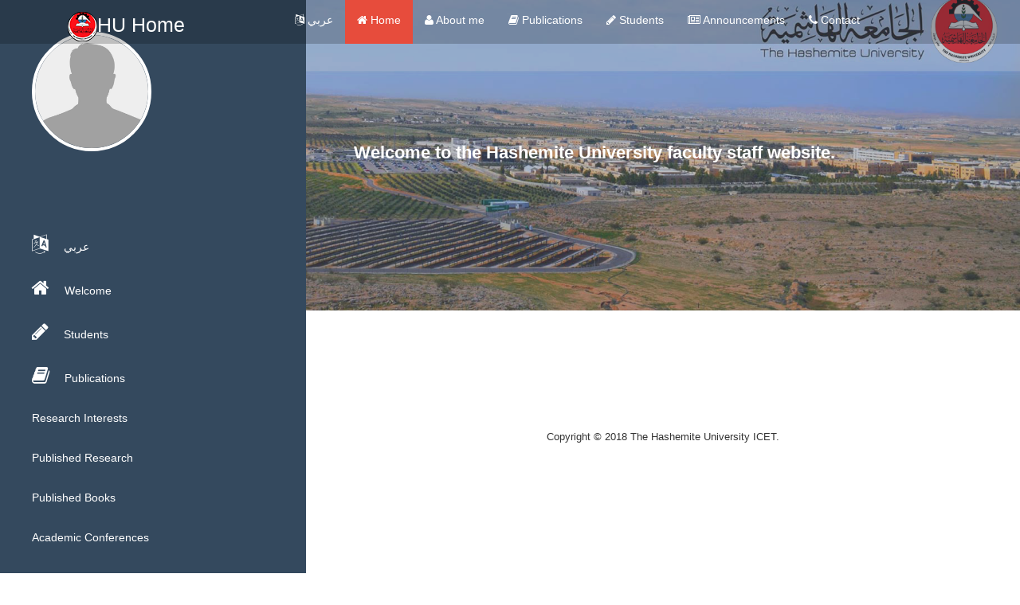

--- FILE ---
content_type: text/html; charset=utf-8
request_url: https://staff.hu.edu.jo/temp.aspx?pno=11&id=OlciAgOnPFs=
body_size: 11799
content:




<!DOCTYPE html>
<!--[if lt IE 7]>      <html class="no-js lt-ie9 lt-ie8 lt-ie7"> <![endif]-->
<!--[if IE 7]>         <html class="no-js lt-ie9 lt-ie8"> <![endif]-->
<!--[if IE 8]>         <html class="no-js lt-ie9"> <![endif]-->
<!--[if gt IE 8]><!--> <html class="no-js" xmlns="http://www.w3.org/1999/xhtml"> <!--<![endif]-->

<head><meta charset="utf-8" /><meta http-equiv="X-UA-Compatible" content="IE=edge" /><title>
	
</title><meta name="description" /><meta name="viewport" content="width=device-width, initial-scale=1" /><link rel="stylesheet" href="css/normalize.css" /><link rel="stylesheet" href="css/font-awesome.css" /><link rel="stylesheet" href="css/bootstrap.min.css" /><link rel="stylesheet" href="css/templatemo-style.css" />
        <script src="js/vendor/modernizr-2.6.2.min.js"></script>
    

        <!-- Bootstrap -->
        <link rel="stylesheet" type="text/css" href="assets/css/bootstrap.min.css" />
        
        <!-- Main Style -->
        <link rel="stylesheet" type="text/css" href="assets/css/main.css" />

        <!-- Responsive Style -->
        <link rel="stylesheet" type="text/css" href="assets/css/responsive.css" />

        <!--Icon Fonts-->
        <link rel="stylesheet" media="screen" href="assets/fonts/font-awesome/font-awesome.min.css" />


        <!-- Extras -->
        <link rel="stylesheet" type="text/css" href="assets/extras/animate.css" /><link rel="stylesheet" type="text/css" href="assets/extras/lightbox.css" />


        <!-- jQuery Load -->
        <script src="assets/js/jquery-min.js"></script>
        <!-- HTML5 Shim and Respond.js IE8 support of HTML5 elements and media queries -->
        
        <!--[if lt IE 9]>
          <script src="https://oss.maxcdn.com/libs/html5shiv/3.7.0/html5shiv.js"></script>
          <script src="https://oss.maxcdn.com/libs/respond.js/1.4.2/respond.min.js"></script>
        <![endif]-->


    
    
    </head>
<body>
    <form method="post" action="./temp.aspx?pno=11&amp;id=OlciAgOnPFs%3d" id="form1">
<div class="aspNetHidden">
<input type="hidden" name="__VIEWSTATE" id="__VIEWSTATE" value="/wEPDwUJNDczMzI3NTY3D2QWAmYPZBYCAgMPZBYeAgEPDxYCHgtOYXZpZ2F0ZVVybAUhfi9hci9kZWZhdWx0LmFzcHg/aWQ9T2xjaUFnT25QRnM9ZGQCAw8PFgIfAAUgZGVmYXVsdC5hc3B4P2lkPU9sY2lBZ09uUEZzPSN0b3BkZAIFDw8WAh8ABSJkZWZhdWx0LmFzcHg/aWQ9T2xjaUFnT25QRnM9I2Fib3V0ZGQCBw8PFgIfAAUlZGVmYXVsdC5hc3B4P2lkPU9sY2lBZ09uUEZzPSNwcm9qZWN0c2RkAgkPDxYCHwAFJWRlZmF1bHQuYXNweD9pZD1PbGNpQWdPblBGcz0jc2VydmljZXNkZAILDw8WAh8ABSZkZWZhdWx0LmFzcHg/[base64]/aWQ9MTA0MzVkZAIXDw8WAh8CZGRkAhkPDxYCHwJkZGQCGw9kFhgCAQ8PFgIfAAUhfi9hci9kZWZhdWx0LmFzcHg/aWQ9T2xjaUFnT25QRnM9ZGQCAw8PFgIfAAUgZGVmYXVsdC5hc3B4P2lkPU9sY2lBZ09uUEZzPSN0b3BkZAIFDw8WAh8ABSVkZWZhdWx0LmFzcHg/[base64]/aWQ9T2xjaUFnT25QRnM9ZGQCEQ8PFgIfAAUnVGhlc2VzX1N1cGVydmlzaW9uLmFzcHg/aWQ9T2xjaUFnT25QRnM9ZGQCEw8PFgIfAAUgdGVtcC5hc3B4P3Bubz0xNiZpZD1PbGNpQWdPblBGcz1kZAIVDw8WAh8ABSB0ZW1wLmFzcHg/cG5vPTE3JmlkPU9sY2lBZ09uUEZzPWRkAhcPDxYCHwAFJGRlZmF1bHQuYXNweD9pZD1PbGNpQWdPblBGcz0jQ29udGFjdGRkAh0PZBYEAgEPDxYCHwJlZGQCAw8PFgIfAgUBIGRkZEnKVsUacNWQsipsqeNtKO1Ync+1OgXxVkOQj45ghZYK" />
</div>

<div class="aspNetHidden">

	<input type="hidden" name="__VIEWSTATEGENERATOR" id="__VIEWSTATEGENERATOR" value="BB2088C5" />
</div>
          <!-- Nav Menu Section -->
    <div class="logo-menu">
    <nav class="navbar navbar-default navbar-fixed-top" role="navigation" data-spy="affix" data-offset-top="50">
      <div class="container">
        <!-- Brand and toggle get grouped for better mobile display -->
        <div class="navbar-header col-md-3">
          <button type="button" class="navbar-toggle" data-toggle="collapse" data-target="#navbar">
            <span class="sr-only">Toggle navigation</span>
            <span class="icon-bar"></span>
            <span class="icon-bar"></span>
            <span class="icon-bar"></span>
          </button>
          
            <a class="navbar-brand" href="https://hu.edu.jo/"> <i class=""><img src="img/hu-logo.png" /></i>HU Home</a>
        </div>

        <div class="collapse navbar-collapse" id="navbar">
                            <ul class="nav navbar-nav col-md-9 pull-right">
                            <li><a id="ar_toplink" href="ar/default.aspx?id=OlciAgOnPFs="><i class="fa fa-language"></i>  عربي </a></li>
                            <li class="active"><a id="home_topLink" href="default.aspx?id=OlciAgOnPFs=#top"><i class="fa fa-home"></i>  Home</a></li>
                            <li><a id="About_topLink" href="default.aspx?id=OlciAgOnPFs=#about"><i class="fa fa-user"></i>  About me</a></li>
                            <li><a id="Publications_topLink" href="default.aspx?id=OlciAgOnPFs=#projects"><i class="fa fa-book"></i>  Publications</a></li>
                            <li><a id="Students_topLink" href="default.aspx?id=OlciAgOnPFs=#services"><i class="fa fa-pencil"></i>  Students</a></li>
                            <li><a id="Announ_topLink" href="default.aspx?id=OlciAgOnPFs=#services1"><i class="fa fa-newspaper-o"></i>  Announcements</a></li>
                            <li><a id="Contact_topLink" href="default.aspx?id=OlciAgOnPFs=#Contact"><i class="fa fa-phone"></i>  Contact</a></li>
                            </ul>
        </div>
      </div>
    </nav>
    </div>
<!-- Nav Menu Section End -->

         <!--[if lt IE 7]>
            <p class="browsehappy">You are using an <strong>outdated</strong> browser. Please <a href="http://browsehappy.com/">upgrade your browser</a> to improve your experience.</p>
        <![endif]-->
  
        <div class="responsive-header visible-xs visible-sm">
             
            <div class="container">
                    <div class="row">
                    <div class="col-md-12">
                        <div class="top-section">
                             <div class="profile-image">
                              <img id="Image2" alt="emp_img" src="emp_images.aspx?id=10435" />
                              </div>
                                       
                            <div class="profile-content">
                                <h3 class="profile-title"><span id="Label3"></span></h3>
                              <p class="profile-description"><span id="Label4"></span></p>
                            </div>
                        </div>
                    </div>
                </div>
          
            </div>
        </div>

        <!-- SIDEBAR -->
        <div class="sidebar-menu hidden-xs hidden-sm">
            <div class="top-section">
                <div class="profile-image">
                  <img id="Image1" alt="emp_img" src="emp_images.aspx?id=10435" />
                </div>
             <h3 class="profile-title"><span id="lblBigName"></span></h3>
              <p class="profile-description"><span id="lblFac"></span></p>
            </div> <!-- top-section -->

            
            <div class="main-navigation">
             
                    <ul>
                        

 <li><a id="menu_ar_HyperLink" href="ar/default.aspx?id=OlciAgOnPFs="><i class="fa fa-language"></i> عربي</a></li>
  <li><a id="menu_Welcome_HyperLink" href="default.aspx?id=OlciAgOnPFs=#top"><i class="fa fa-home"></i>  Welcome</a></li>
                   
                    <li><a id="menu_Students_HyperLink" href="default.aspx?id=OlciAgOnPFs=#services"><i class="fa fa-pencil"></i>  Students</a></li>
                    <li><a id="menu_Publications_HyperLink" href="default.aspx?id=OlciAgOnPFs=#projects"><i class="fa fa-book"></i>  Publications</a>
                         <ul>
                           <li><a id="menu_lnkResearchInter" href="Research_Interests.aspx?id=OlciAgOnPFs=">Research Interests</a></li>
                           <li><a id="menu_lnkPResearchs" href="Published_Researchs.aspx?id=OlciAgOnPFs=">Published Research</a></li>
                           <li><a id="menu_lnkPBooks" href="Published_Books.aspx?id=OlciAgOnPFs=">Published Books</a></li>
                           <li><a id="menu_lnkAConf" href="Conference.aspx?id=OlciAgOnPFs="> Academic Conferences</a></li>
                           <li> <a id="menu_lnkTheses" href="Theses_Supervision.aspx?id=OlciAgOnPFs=">Thesis Supervision</a> </li>
                           <li><a id="menu_AWO" href="temp.aspx?pno=16&amp;id=OlciAgOnPFs=">Awards/Prizes/Orders</a></li>
                           <li><a id="menu_ORE" href="temp.aspx?pno=17&amp;id=OlciAgOnPFs=">Ongoing  Research</a></li>
                            
                           </ul>
                    </li>
                         <li><a id="menu_Contact_HyperLink" href="default.aspx?id=OlciAgOnPFs=#Contact"><i class="fa fa-link"></i>Contact us</a></li>   
                   
                </ul>
            </div>
                    
                   <!-- .main-navigation -->
             <!-- .social-icons -->
        </div> <!-- .sidebar-menu -->
        

        <div class="banner-bg" id="top">
            <div class="banner-overlay"></div>
            <div class="welcome-text">
                <br />
                <h5><b>Welcome to the Hashemite University faculty staff website. </b></h5>
                <h4></h4>
               
            </div>
              
        </div>


   

         <div class="main-content">
            <div class="fluid-container">
              <div class="content-wrapper">

 <div id="main">
        
    <div>
    <table align="left" style="padding-left:20px;" cellpadding="0" cellspacing="0" 
        style="width: 100%; height: 100%">
        <tr>
            <td>
                <span id="ContentPlaceHolder1_lblHead" style="font-weight: 700; font-family: Arial"></span>
            </td>
        </tr>
        <tr>
            <td>
                &nbsp;</td>
        </tr>
        <tr>
            <td style="height:100%;vertical-align:top;" valign="top">
                <span id="ContentPlaceHolder1_lblBody" style="display:inline-block;width:580px;font-family: Arial"> </span>
            </td>
        </tr>
    </table>
<br />
<br />
<br />



</div>

    </div>

   
       



         <div class="row" id="footer">
                        <div class="col-md-12 text-center">
                            <p class="copyright-text">Copyright &copy; 2018 The Hashemite University ICET.</p>
                        </div>
                    </div>


        
                </div>

            </div>
      </div>
    </form>

     <script src="js/vendor/jquery-1.10.2.min.js"></script>
        <script src="js/min/plugins.min.js"></script>
        <script src="js/min/main.min.js"></script>
  <!-- Bootstrap JS -->
        <script src="assets/js/bootstrap.min.js"></script>

            <!-- Smooth Scroll -->
                    <!-- Smooth Scroll -->
        <script src="assets/js/smooth-scroll.js"></script>
        <script src="assets/js/lightbox.min.js"></script>

        <!-- All JS plugin Triggers -->
        <script src="assets/js/main.js"></script>


</body>
</html>


--- FILE ---
content_type: text/css
request_url: https://staff.hu.edu.jo/css/templatemo-style.css
body_size: 11008
content:
/*

Volton Template

http://www.templatemo.com/tm-441-volton

*/

@font-face {
  font-family: 'robotolight';
  src: url("../fonts/Roboto-Light-webfont.eot");
  src: url("../fonts/Roboto-Light-webfont.eot?#iefix") format("embedded-opentype"), url("../fonts/Roboto-Light-webfont.woff") format("woff"), url("../fonts/Roboto-Light-webfont.ttf") format("truetype"), url("../fonts/Roboto-Light-webfont.svg#robotolight") format("svg");
  font-weight: normal;
  font-style: normal;
}
@font-face {
  font-family: 'robotoregular';
  src: url("../fonts/Roboto-Regular-webfont.eot");
  src: url("../fonts/Roboto-Regular-webfont.eot?#iefix") format("embedded-opentype"), url("../fonts/Roboto-Regular-webfont.woff") format("woff"), url("../fonts/Roboto-Regular-webfont.ttf") format("truetype"), url("../fonts/Roboto-Regular-webfont.svg#robotoregular") format("svg");
  font-weight: normal;
  font-style: normal;
}
@font-face {
  font-family: 'robotobold';
  src: url("../fonts/Roboto-Bold-webfont.eot");
  src: url("../fonts/Roboto-Bold-webfont.eot?#iefix") format("embedded-opentype"), url("../fonts/Roboto-Bold-webfont.woff") format("woff"), url("../fonts/Roboto-Bold-webfont.ttf") format("truetype"), url("../fonts/Roboto-Bold-webfont.svg#robotobold") format("svg");
  font-weight: normal;
  font-style: normal;
}
/*---------------------------------------------------------
 1. Reset
-------------------------------------------------------- */
html, body, div, span, applet, object, iframe, h1, h2, h3, h4, h5, h6, p, blockquote, pre, a, abbr, acronym, address, big, cite, code, del, dfn, em, img, ins, kbd, q, s, samp, small, strike, strong, sub, sup, tt, var, b, u, i, center, dl, dt, dd, ol, ul, li, fieldset, form, label, legend, table, caption, tbody, tfoot, thead, tr, th, td, article, aside, canvas, details, embed, figure, figcaption, footer, header, hgroup, menu, nav, output, ruby, section, summary, time, mark, audio, video {
  margin: 0;
  padding: 0;
  border: 0;
  font-size: 100%;
  vertical-align: baseline;
}

.blue {
	color: #06C;
}

.green {
	color: #090;
}

main {
  display: block;
}

body {
  line-height: 1;
}

ol,
ul {
  list-style: none;
}

blockquote,
q {
  quotes: none;
}

blockquote:before,
blockquote:after {
  content: '';
  content: none;
}

table {
  border-collapse: collapse;
  border-spacing: 0;
}

html {
  font-size: 100%;
  -webkit-text-size-adjust: 100%;
  -ms-text-size-adjust: 100%;
}

a:focus {
  outline: none;
}

article,
aside,
details,
figcaption,
figure,
footer,
header,
hgroup,
nav,
section {
  display: block;
}

audio,
canvas,
video {
  display: inline-block;
  *display: inline;
  *zoom: 1;
}

audio:not([controls]) {
  display: none;
}

sub,
sup {
  line-height: 0;
  position: relative;
  vertical-align: baseline;
}

sup {
  top: -.5em;
}

sub {
  bottom: -.25em;
}

/*img {
  border-style: none;
    border-color: inherit;
    border-width: 0;
    -ms-interpolation-mode: bicubic;
   width: 303px;
}*/



button,
input,
select,
textarea {
  font-size: 100%;
  margin: 0;
  vertical-align: baseline;
  *vertical-align: middle;
}

button,
input {
  line-height: normal;
  *overflow: visible;
}

button::-moz-focus-inner,
input::-moz-focus-inner {
  border: 0;
  padding: 0;
}

button,
input[type="button"],
input[type="reset"],
input[type="submit"] {
  cursor: pointer;
  -webkit-appearance: button;
}

input[type="search"] {
  -webkit-appearance: textfield;
}

input[type="search"]:-webkit-search-decoration {
  -webkit-appearance: none;
}

textarea {
  overflow: auto;
  vertical-align: top;
}

/*---------------------------------------------------------
 2. Basic Style
-------------------------------------------------------- */
body {
  font-size: 14px;
  line-height: 24px;
  color: #777777;
  font-family: 'robotoregular';
  overflow-x: hidden;
}

a {
  color: #006699;
  -webkit-transition: all 150ms ease-in-out;
  -moz-transition: all 150ms ease-in-out;
  -ms-transition: all 150ms ease-in-out;
  -o-transition: all 150ms ease-in-out;
  transition: all 150ms ease-in-out;
  text-decoration: none !important;
}
a:hover {
  color: #555555;
}

h1, h2, h3, h4, h5 {
  color: #555555;
}

::-webkit-input-placeholder {
  color: #999999;
}

:-moz-placeholder {
  /* Firefox 18- */
  color: #999999;
}

::-moz-placeholder {
  /* Firefox 19+ */
  color: #999999;
}

:-ms-input-placeholder {
  color: #999999;
}

.main-content,
.banner-bg {
  float: right;
  width: 80%;
   height:390px;
}
@media screen and (max-width: 1290px) {
  .main-content,
  .banner-bg {
    width: 70%;
     height:390px;
  }
}
@media screen and (max-width: 992px) {
  .main-content,
  .banner-bg {
    width: 100%;
     height:300px;
  }
}

.content-wrapper {
  padding: 0 80px;
}
@media screen and (max-width: 992px) {
  .content-wrapper {
    padding: 0 30px;
  }
}

h4.widget-title {
  font-size: 16px;
  font-family: 'robotobold';
  text-transform: uppercase;
  margin-bottom: 40px;
}

hr {
  position: relative;
  outline: 0;
  border: 0;
  width: 100%;
  height: 4px;
 /* background: #dddddd;*/
  margin-top: 40px;
  margin-bottom: 0;
}

.page-section {
  padding-top: 80px;
}

/*---------------------------------------------------------
 3. Header
-------------------------------------------------------- */
.sidebar-menu {
  float: left;
  width: 20%;
  height: 100%;
  position: fixed;
   background: #34495e;
  /*background-color: #5f6d7e;*/
  /*background-color: #2a2a2c;*/
  color: white;
  overflow-y: hidden;
}
@media screen and (max-width: 1290px) {
  .sidebar-menu {
    overflow-y: scroll;
    width: 30%;
  }
}

.top-section {
  padding: 40px;
}

.profile-image {
  width: 150px;
  height:150px;
  border: 4px solid white;
  -webkit-border-radius: 75px;
  border-radius: 75px;
  overflow: hidden;
  margin-bottom: 20px;
}
.profile-image img {
  width: 100%;
}

h3.profile-title {
  margin-bottom: 5px;
  color: white;
  font-size: 18px;
  font-family: 'robotobold';
}

.main-navigation {
  margin: 30px 0;
}
.main-navigation li {
  display: block;
}
.main-navigation li a {
  padding: 15px 40px;
  display: block;
  color: white;
  font-size: 14px;
}
.main-navigation li a i {
  margin-right: 15px;
  font-size: 24px;
}
.main-navigation li a:hover {
  background: #5b6878;
}
.main-navigation li a.active {
  background: #495461;
}
.main-navigation li a.active:hover {
  background: #495461;
}

.social-icons {
  display: block;
  padding: 30px 40px;
}
.social-icons li {
  display: inline-block;
  margin-right: 20px;
}
.social-icons a {
  font-size: 18px;
  color: white;
}
.social-icons a:hover {
  color: #282e35;
}

.responsive-header {
  background: #5f6d7e;
  text-align: center;
}
@media screen and (max-width: 992px) {
  .responsive-header .main-navigation {
    margin-top: 10px;
    display: none;
  }
}
@media screen and (max-width: 992px) {
  .responsive-header p {
    color: white;
  }
}
@media screen and (max-width: 992px) {
  .responsive-header .profile-image {
    float: left;
    width: 150px;
    height: 150px;
    -webkit-border-radius: 50px;
    border-radius: 50px;
    overflow: hidden;
    margin-right: 30px;
  }
  .responsive-header .profile-content {
    text-align: left;
    margin-top: 30px;
    overflow: hidden;
  }
}

@media screen and (max-width: 992px) {
  .top-section {
    padding-bottom: 0;
  }
}

@media screen and (max-width: 992px) {
  .main-navigation a {
    padding: 10px;
  }
  .main-navigation a.active {
    background: #5f6d7e !important;
  }
  .main-navigation a:hover {
    background: #5f6d7e !important;
  }
}

.toggle-menu {
  width: 100%;
  display: block;
  padding: 20px;
  margin-top: 30px;
  background: #6cc0f7;
  color: white;
  font-size: 18px;
}
.toggle-menu:hover {
  color: white;
}

/*---------------------------------------------------------
 4. Main Content
-------------------------------------------------------- */
/*------ banner ------ */
.banner-bg {
  padding: 150px 60px;
  position: relative;
  background: url("../img/hu_2.jpg");
  background-repeat: no-repeat;
  background-position: center;
  background-size: cover;
  z-index: 2;
 

}

.banner-overlay {
  position: absolute;
  width: 100%;
  height: 100%;
  background: rgba(95, 109, 126, 0.4);
  top: 0;
  left: 0;
  z-index: 3;
}

.welcome-text {
  position: relative;
  z-index: 4;
}
.welcome-text h2 {
  font-size: 42px;
  font-family: 'robotobold';
  color: white;
  margin-bottom: 30px;
}
.welcome-text h5 {
  font-size: 22px;
  color: white;
}

/*------ about us ------ */
/*.about-image {
  overflow: hidden;
  border: 4px solid #dddddd;
  margin-bottom: 40px;
}
.about-image img {
  width: 100%;
  display: block;
}*/

/*------ projects ------ */
.projects-holder {
  margin-right: 0;
  margin-left: 0;
  margin-top: 40px;
}
.projects-holder .col-md-4,
.projects-holder .col-md-4 {
  padding-right: 1px;
  padding-left: 1px;
}

.project-item {
  width: 100%;
  margin-bottom: 2px;
  overflow: hidden;
  position: relative;
}
.project-item img {
  width: 100%;
  display: block;
}
.project-item:hover .project-hover {
  top: 0;
  opacity: 1;
  visibility: visible;
}

.project-hover {
  position: absolute;
  width: 100%;
  height: 100%;
  top: 40px;
  left: 0;
  background: rgba(0, 0, 0, 0.9);
  opacity: 0;
  visibility: 0;
  -webkit-transition: all 200ms linear;
  -moz-transition: all 200ms linear;
  -ms-transition: all 200ms linear;
  -o-transition: all 200ms linear;
  transition: all 200ms linear;
}
.project-hover .inside {
  position: absolute;
  width: 100%;
  left: 0;
  bottom: 0;
  padding: 30px;
}
.project-hover h5 {
  font-size: 16px;
  margin-bottom: 15px;
}
.project-hover h5 a {
  color: white;
}
.project-hover p {
  color: white;
  font-size: 13px;
  line-height: 20px;
}

/*/*------ contact ------ */
/*.contact-form {
  margin-top: 40px;
}
.contact-form input, .contact-form textarea {
  width: 100%;
  outline: 0;
  border: 1px solid #aaaaaa;
  padding: 12px;
  color: #999999;
  margin-bottom: 30px;
}
.contact-form input:focus, .contact-form textarea:focus {
  outline: 0;
}
.contact-form .button {
  width: auto;
  background: #5f6d7e;
  color: white;
  text-transform: uppercase;
  border: 0;
}*/

/*---------------------------------------------------------
 5. Footer
-------------------------------------------------------- */
#footer p.copyright-text {
  margin: 40px 0;
  font-size: 13px;
}
#footer p.copyright-text a {
  color: #5f6d7e;
}
#footer p.copyright-text a:hover {
  color: #6cc0f7;
}


--- FILE ---
content_type: text/css
request_url: https://staff.hu.edu.jo/assets/css/main.css
body_size: 5175
content:
@import url(http://fonts.googleapis.com/css?family=Montserrat:400,700);
body {
  font-family: 'Montserrat', sans-serif;
  font-size: 14px;
  font-weight: 400;
  -webkit-box-sizing: border-box;
  -moz-box-sizing: border-box;
  box-sizing: border-box;
  -webkit-font-smoothing: subpixel-antialiased;
  -webkit-backface-visibility: hidden; 
  backface-visibility: hidden;
}
a {
  color: #e74c3c;
  -webkit-transition: all 0.2s linear;
  -moz-transition: all 0.2s linear;
  -o-transition: all 0.2s linear;
  transition: all 0.2s linear;
}
a:hover {
  color: #e76c3c;
}
.row {
  padding: 50px 0px;
}
.btn {
  border: none;
  -webkit-transition: all 0.2s linear;
  -moz-transition: all 0.2s linear;
  -o-transition: all 0.2s linear;
  transition: all 0.2s linear;
  text-transform: uppercase;
  border-radius: 0;
}
.btn-common {
  background: #3d566e;
  color: #fff;
}
.btn-common:hover {
  background: #e74c3c;
  color: #fff;
}

.title {
  text-align: center;
  font-size: 50px;
}
.subtitle {
  text-align: center;
  font-weight: 100;
  padding-bottom: 30px;
  position: relative;
  color: #bdc3c7;
}
.navbar {
  margin-bottom: 0;
}
.navbar li {
  color: #d1d1d1;
}
.navbar-default {
  border: none;
  border-radius: 0;
  background: rgba(0, 0, 0, 0.2);
}
.navbar-default .navbar-nav > .active > a,
.navbar-default .navbar-nav > .active > a:hover,
.navbar-default .navbar-nav > .active > a:focus {
  background: none;
  color: #fff;
}
.navbar-default .navbar-nav li a,
.navbar-default .navbar-nav li a:hover {
  color: #fff;
}
.navbar-default .navbar-nav > .active,
.navbar-default .navbar-nav li:hover {
  background: #e74c3c;
  padding-bottom: 5px;
  color: #fff;
}
.navbar-default .navbar-brand {
  font-size: 25px;
  color: #fff;
  font-weight: 100;
}
.navbar-default .navbar-brand:hover {
  color: #eee;
}
.navbar-default .navbar-toggle .icon-bar {
  background: #fff;
}
.navbar-default .navbar-toggle:hover,
.navbar-default .navbar-toggle:focus {
  background: #333;
}
.affix.navbar-default {
  background: rgba(0, 0, 0, 0.8);
}
#hero-area {
  background: #34495e;
  color: #fff;
}
#hero-area .btn {
  margin-right: 20px;
}
#hero-area img {
  max-width: 100%;
}
#hero-area p {
  padding: 50px 0;
}
#services h3 {
  margin-top: 0;
  font-size: 28px;
  color: #e74c3c;
}
/*Portfolio*/
#portfolio {
  background: #f1f1f1;
}
/*Portfolio Overlay */
.portfolio-item {
  position: relative;
  margin-bottom: 15px;
}
.portfolio-item img {
  width: 100%;
}
.portfolio-item .overlay {
  position: absolute;
  top: 0;
  width: 100%;
  height: 100%;
  z-index: 10;
  background-color: rgba(0, 0, 0, 0.8);
  display: none;
}
.portfolio-item:hover .overlay {
  position: absolute;
  top: 0;
  width: 100%;
  height: 100%;
  z-index: 10;
  background-color: rgba(0, 0, 0, 0.8);
  display: block;
}
.portfolio-item .icons .preview {
  position: absolute;
  left: 40%;
  top: 40%;
  color: #fff;
  -webkit-animation-name: fadeInLeft;
  animation-name: fadeInLeft;
  -webkit-animation-duration: 1s;
  animation-duration: 1s;
  -webkit-animation-fill-mode: both;
  animation-fill-mode: both;
}
.portfolio-item .icons .preview i {
  color: #e74c3c;
}
#clients {
  background: #fff;
}
#about {
  background: #34495e;
  color: #fff;
}
/*.about_p {
  line-height: 30px;
  font-size: 17px !important;
  text-decoration: none !important;
}*/



#services {
  background: #f1f1f1;
}
#service-item{
  line-height: 30px;
  font-size: 17px !important;
  text-decoration: none !important;
  color: #e74c3c !important;
  vertical-align: top;
  text-align:center !important;
  width:200px;
}
#contact {
  background: #f1f1f1;
}
#contact ::-webkit-input-placeholder {
  color: #ecf0f1;
}
#contact :-moz-placeholder {
  color: #ecf0f1;
}
#contact ::-moz-placeholder {
  color: #ecf0f1;
}
#contact :-ms-input-placeholder {
  color: #ecf0f1;
}
#contact .social i {
  color: #fff;
  padding: 10px;
  margin-right: 5px;
  width: 50px;
  height: 50px;
  vertical-align: middle;
  background: #34495e;
}
#contact .social .social-links a:hover {
  color: #fff;
}
#contact .social .fa-facebook:hover {
  background: #3b5998;
  color: #fff;
}
#contact .social .fa-twitter:hover {
  background: #00CAFB;
  color: #fff;
}
#contact .social .fa-google-plus:hover {
  background: #D23A1D;
  color: #fff;
}
#contact .social .fa-linkedin:hover {
  background: #007bb6;
  color: #fff;
}
#contact .social .fa-dribbble:hover {
  background: #ea4c89;
  color: #fff;
}
#contact .social .fa-github:hover {
  background: #171515;
  color: #fff;
}
#contact .contact-info {
  margin: 40px 0;
}
#contact .contact-info p {
  font-size: 20px;
}
#contact .contact-form .form-control {
  box-shadow: none;
  font-size: 17px;
  margin-bottom: 20px;
  border-radius: 0;
  border: none;
}

/*Scroll Top*/
.to-top i {
  padding: 10px 15px;
  margin: 10px;
  background: transparent;
  color: #34495e;
  border: 2px solid #34495e;
}
.to-top i:hover {
  background: #34495e;
  color: #fff;
  -webkit-transition: all 0.2s linear;
  -moz-transition: all 0.2s linear;
  -o-transition: all 0.2s linear;
  transition: all 0.2s linear;
}

#copyright {
  background: #F1F1F1;
  color: #333;
}
#copyright a {
  color: #333;
}


--- FILE ---
content_type: text/css
request_url: https://staff.hu.edu.jo/assets/css/responsive.css
body_size: 414
content:
@media (min-width: 768px) and (max-width: 1024px) {

#hero-area .btn{margin-top: 15px;}

  .nav > li > a {
    padding: 12px 8px;
    line-height: 21px;
  }
  .social-links{padding-top: 15px;}
}

@media (min-width: 320px) and (max-width: 480px) {
  #hero-area .btn{margin-top: 15px;}
  .navbar-default{background: rgba(0, 0, 0, 0.8);}
  .social-links{padding-top: 15px;}
  .row {padding: 40px 0px;}

}


--- FILE ---
content_type: application/javascript
request_url: https://staff.hu.edu.jo/assets/js/main.js
body_size: 208
content:
//Contact Form

$('#submit').click(function(){

$.post("assets/php/send.php", $(".contact-form").serialize(),  function(response) {   
 $('#success').html(response);
});
return false;

});

--- FILE ---
content_type: application/javascript
request_url: https://staff.hu.edu.jo/js/min/main.min.js
body_size: 197
content:
!function(e){"use strict";e(".navigation").singlePageNav({currentClass:"active"}),e(".toggle-menu").click(function(){return e(".responsive-menu").stop(!0,!0).slideToggle(),!1})}(jQuery);